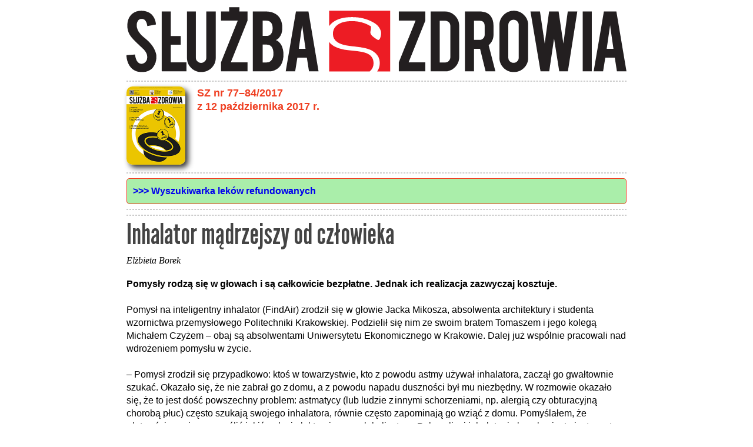

--- FILE ---
content_type: text/html; charset=utf-8
request_url: https://www.sluzbazdrowia.com.pl/artykul_mobilny.php?numer_wydania=4678&art=18
body_size: 10947
content:
<!DOCTYPE html>
<html lang="pl-PL">
<head> 

<title>Inhalator  mądrzejszy  od człowieka - SluzbaZdrowia.com.pl</title>
<meta name="Description" content="Pomysły rodzą się w głowach i są całkowicie bezpłatne. Jednak ich realizacja zazwyczaj kosztuje.">


<meta name="viewport" content="width=device-width, initial-scale=1"/> 
<meta http-equiv="content-type" content="text/html; charset=utf-8">

<link rel="canonical" href="https://www.sluzbazdrowia.com.pl/inhalator-madrzejszy-od-czlowieka-4678-18.htm" />



<link rel="apple-touch-icon" sizes="180x180" href="/apple-touch-icon.png?v=2">
<link rel="icon" type="image/png" sizes="32x32" href="/favicon-32x32.png?v=2">
<link rel="icon" type="image/png" sizes="16x16" href="/favicon-16x16.png?v=2">
<link rel="manifest" href="/site.webmanifest?v=2">
<link rel="mask-icon" href="/safari-pinned-tab.svg?v=2" color="#5bbad5">
<link rel="shortcut icon" href="/favicon.ico?v=2">
<meta name="apple-mobile-web-app-title" content="SZ">
<meta name="application-name" content="SZ">
<meta name="msapplication-TileColor" content="#da532c">
<meta name="theme-color" content="#ffffff">


<meta property="og:url"                content="https://www.sluzbazdrowia.com.pl/inhalator-madrzejszy-od-czlowieka-4678-18.htm" />
<meta property="og:type"               content="article" />
<meta property="og:title"              content="Inhalator  mądrzejszy  od człowieka" />
<meta property="og:description"        content="Pomysły rodzą się w głowach i są całkowicie bezpłatne. Jednak ich realizacja zazwyczaj kosztuje." />
<meta property="og:image"              content="https://www.sluzbazdrowia.com.pl/" />


<link href="https://fonts.googleapis.com/css?family=Roboto:300,300i,400,400i,500,500i,700,700i&display=swap&subset=latin-ext" rel="stylesheet">
<link href="https://fonts.googleapis.com/css?family=Roboto+Condensed:400,700&display=swap&subset=latin-ext" rel="stylesheet">
<link href="https://fonts.googleapis.com/css?family=Archivo+Narrow:400,600,700&display=swap&subset=latin-ext" rel="stylesheet">
<link href="https://fonts.googleapis.com/css?family=Lato:400,400i,700,700i&display=swap&subset=latin-ext" rel="stylesheet"> 
<link href="https://fonts.googleapis.com/css?family=Archivo:400,500,700&display=swap&subset=latin-ext" rel="stylesheet"> 




<link type="text/css" href="style_mobile2.css" rel="stylesheet" media="all" />     
<link rel="stylesheet" href="styles.tymcz.v1.css">     




<script>
function changeURLToCanonical() {
  const canonicalURL = document.querySelector('link[rel="canonical"]').getAttribute('href');
  if (canonicalURL !== window.location.href) {
    window.location.assign(canonicalURL);
  }
}
changeURLToCanonical();
</script>


<script type="application/ld+json">
{
  "@context": "https://schema.org",
  "@type": "Article",
  "image": "https://www.sluzbazdrowia.com.pl/"
}
</script>








<!-- Meta Pixel Code -->
<script>


function getSource() {
    const referrer = document.referrer;
    if (!referrer) {
        return 'direct';
    } else {
        const referrerHost = new URL(referrer).hostname;
        const searchEngines = ['google.', 'bing.', 'yahoo.'];
        const socialMedia = ['facebook.', 'twitter.', 'linkedin.', 'tiktok.', 'instagram.'];
        if (searchEngines.some(se => referrerHost.includes(se))) {
            return 'organic';
        } else if (socialMedia.some(sm => referrerHost.includes(sm))) {
            return 'social';
        } else {
            return 'referral';
        }
    }
}


!function(f,b,e,v,n,t,s)
{if(f.fbq)return;n=f.fbq=function(){n.callMethod?
n.callMethod.apply(n,arguments):n.queue.push(arguments)};
if(!f._fbq)f._fbq=n;n.push=n;n.loaded=!0;n.version='2.0';
n.queue=[];t=b.createElement(e);t.async=!0;
t.src=v;s=b.getElementsByTagName(e)[0];
s.parentNode.insertBefore(t,s)}(window, document,'script', 'https://connect.facebook.net/en_US/fbevents.js');
fbq('init', '152914084482283');
fbq('track', 'PageView', {page_title: document.title, source: getSource(), referrer_domain: document.referrer, event_url: window.location.search, dummy: 'test'  });

</script>
<noscript><img height="1" width="1" style="display:none" src="https://www.facebook.com/tr?id=152914084482283&ev=PageView&noscript=1"/></noscript>
<!-- End Meta Pixel Code -->















</head>



















<body>































<div id="outer_box_mobile">






<!-- Google tag (gtag.js) -->
<script async src="https://www.googletagmanager.com/gtag/js?id=G-CRH2ZXCBTB"></script>
<script>
  window.dataLayer = window.dataLayer || [];
  function gtag(){dataLayer.push(arguments);}
  gtag('js', new Date());

  gtag('config', 'G-CRH2ZXCBTB');
</script>














 <a href="index.php" title="Służba Zdrowia - strona główna"><img src="gfx/sz_logo_long.svg" style="width:100%" alt="Służba Zdrowia - strona główna" /></a>
	


            
<hr />




<A HREF="spis_tresci_mobilna.php?numer_wydania=4678"><img src="pic/o4678.jpg" style="width:100px; border-radius:10px; box-shadow: 5px 5px 10px #333;margin-bottom:5px; margin-right:20px;float:left;"></a>




<span class="opisnumeru">SZ nr&nbsp;77–84/2017<BR>z&nbsp;12 października 2017&nbsp;r.</span><br clear="all"><hr /><div style="background-color: #aea; padding:10px;border-radius:5px;border: 1px solid #ef4023;"><A HREF="leki_mobilna.php"><b>&gt;&gt;&gt; Wyszukiwarka leków refundowanych</b></A></div><hr /><!-- <div style="display:inline-block;background-color:yellow; padding:10px; border-radius:20px; border: 3px solid red; font-size:15px;">
<A HREF="artykul.php?numer_wydania=>4678&art=18"><IMG SRC="gfx/SZ-DESKTOP.png" WIDTH="128" HEIGHT="128" ALT="wersja desktopowa"><BR><b>wersja desktopowa</b></A>
</div>
<BR>
 -->
<hr />


<h1>Inhalator  mądrzejszy  od człowieka</h1>
<h4 class="autor"><i>Elżbieta Borek</i></h4>



<p>
<b>Pomysły rodzą się w&nbsp;głowach i&nbsp;są całkowicie bezpłatne. Jednak ich realizacja zazwyczaj kosztuje. </b><br /><br />Pomysł na inteligentny inhalator (FindAir) zrodził się w&nbsp;głowie Jacka Mikosza, absolwenta architektury i&nbsp;studenta wzornictwa przemysłowego Politechniki Krakowskiej. Podzielił się nim ze swoim bratem Tomaszem i&nbsp;jego kolegą Michałem Czyżem – obaj są absolwentami Uniwersytetu Ekonomicznego w&nbsp;Krakowie. Dalej już wspólnie pracowali nad wdrożeniem pomysłu w&nbsp;życie.<br /><br />– Pomysł zrodził się przypadkowo: ktoś w&nbsp;towarzystwie, kto z&nbsp;powodu astmy używał inhalatora, zaczął go gwałtownie szukać. Okazało się, że nie zabrał go z domu, a&nbsp;z powodu napadu duszności był mu niezbędny. W&nbsp;rozmowie okazało się, że to jest dość powszechny problem: astmatycy (lub ludzie z innymi schorzeniami, np. alergią czy obturacyjną chorobą płuc) często szukają swojego inhalatora, równie często zapominają go wziąć z&nbsp;domu. Pomyślałem, że z łatwością można wymyślić jakiś rodzaj elektronicznego lokalizatora. Pokazali mi inhalator i&nbsp;okazało się, to jest proste, plastikowe urządzenie, niezmienne w swojej formie od lat. Może by zatem coś tu zmienić? – mówi Jacek Mikosz.<br /><br />Już we trzech postanowili się nad tym pochylić. Na początek stworzyli system, który odpowiednio reaguje dźwiękiem, gdy się do niego zbliżać. Trochę jak zabawa w&nbsp;ciepło–zimno. Jesteś bliżej, piszczy głośniej. Łatwo go namierzyć nawet w&nbsp;dużym mieszkaniu. Stworzyli też aplikację na telefon. Jeśli użytkownik w&nbsp;ogóle zapomni zabrać ze sobą inhalator z&nbsp;domu, telefon przypomni mu, że trzeba wracać.<br /><br />Inhalacja to jedna z&nbsp;lepszych metod leczenia różnych infekcji górnych dróg oddechowych. Jest to zabieg leczniczy polegający na podaniu roztworów leków lub ich aerozoli do dróg oddechowych wraz z&nbsp;wdychanym powietrzem. <br /><br />Po inhalator kieszonkowy należy sięgnąć zawsze wtedy, gdy choroba układu oddechowego ma przebieg przewlekły (np. alergie) lub ciężki (ciężka postać astmy oskrzelowej czy zaostrzona mukowiscydoza) i&nbsp;konieczne jest przyjmowanie specjalistycznych leków. Obsługa jest prosta: wystarczy włożyć wlot do ust, przytrzymać zębami i&nbsp;w momencie brania głębokiego oddechu, nacisnąć pojemnik z&nbsp;lekiem w&nbsp;celu uwolnienia go do dróg oddechowych. Dostarczony w&nbsp;ten sposób lek działa rozkurczowo na drzewo oskrzelowe, ułatwiając wykrztuszanie wydzieliny i&nbsp;działając przeciwzapalnie. Zabieg można powtarzać zawsze wtedy, gdy potrzebuje tego chory.<br /><br />– Dowiedzieliśmy się, że jest kilka typów inhalatorów, ale zasada użycia jest zawsze podobna. Poprzez inhalację podaje się leki stałe, które chory bierze regularnie oraz leki doraźne, których zadaniem jest rozszerzyć pęcherzyki płucne w&nbsp;razie ataku choroby. I&nbsp;szczególnie zainteresowała nas ta ostatnia sytuacja. Dlaczego dochodzi do niespodziewanego ataku choroby, co powoduje, że chory musi sięgnąć po inhalator? Czy pogoda, może temperatura, ciśnienie, zapylenie powietrza, nieodpowiednie żywienie, wysiłek fizyczny? Okazało się, że nie wiadomo – mówią młodzi naukowcy. – Owszem, chorzy powinni zapisywać, jak często i&nbsp;w jakich okolicznościach dochodzi do niespodziewanego ataku, ale zwykle tego nie robią regularnie albo nie robią w&nbsp;ogóle. Pomyśleliśmy więc, że warto popracować nad urządzeniem, które zrobi to za nich. Zbada wszelkie okoliczności i&nbsp;zapisze – taki rodzaj elektronicznego kalendarzyka. To może być przydatne dla chorego, który będzie miał większą kontrolę nad sobą i&nbsp;świadomość, co się z&nbsp;nim dzieje. Szybko przekona się, jakie czynniki wywołują u niego atak astmy. Czy to jest pogorszenie pogody, czy zmiana miejsca pobytu lub większe tego dnia skażenie powietrza. To z&nbsp;kolei pozwoli unikać trudnych sytuacji, a&nbsp;tym samym ograniczyć ataki duszności.<br /><br />Młodzi naukowcy stworzyli zatem urządzenie, które wygląda jak korek, który dopasowuje się do inhalatora, z&nbsp;tą różnicą, że ten „korek” napchany jest elektroniką. Taka inteligentna nakładka. Gromadzi dane na temat zażywania leku i&nbsp;stanu zdrowia pacjenta podczas codziennego użytkowania. W&nbsp;momencie wziewu urządzenie rejestruje i&nbsp;zapisuje wszystkie okoliczności zewnętrzne – np. czynniki pogodowe, alergeny w&nbsp;otoczeniu – w&nbsp;jakich konieczne było użycie leku i&nbsp;na podstawie tych danych przewiduje kolejne ataki, dając wskazówki, co jest ich prawdopodobną przyczyną i&nbsp;jak ich unikać. Informacje przesyła do aplikacji, która analizuje je za pomocą specjalnych algorytmów. Dzięki temu można stworzyć spersonalizowany obraz przebiegu choroby, a&nbsp;także uzyskać pomoc – ostrzeżenie przed nadchodzącym atakiem.<br /><br />– Uznaliśmy, że monitorując czynniki zewnętrzne w&nbsp;momencie użycia leków wziewnych będziemy mogli wykazać korelacje między tymi czynnikami a&nbsp;częstotliwością ataków. To pomoże nie tylko choremu, ale i&nbsp;jego lekarzowi, który może pobrać je w&nbsp;formie gotowego raportu. Dzięki temu lekarz nie będzie musiał opierać się tylko na tym, co sobie pacjent przypomni. Znając wszystkie realne okoliczności ataku będzie mógł ustalić z&nbsp;pacjentem optymalny sposób postępowania – mówi Michał Czyż. <br /><br />Urządzenie monitoruje także ilość zużytych dawek, co pomaga ocenić, na ile jeszcze inhalacji wystarczy leku. Obecnie dla pacjentów jest to poważnym problemem.<br /><br />– Chcieliśmy, żeby ktoś obiektywnie powiedział nam, czy nasz wynalazek rzeczywiście może być przydatny, czy tylko tak nam się wydaje – mówią młodzi ludzie. – Na przełomie 2016/2017 zgłosiliśmy się do konkursu Start-upbootcamp Digital Health w&nbsp;Berlinie, który jest inkubatorem innowacji medycznych. Byliśmy jednym z&nbsp;513 zespołów z&nbsp;całego świata, prezentujących swoje wynalazki w&nbsp;dziedzinie szeroko pojętej medycyny. Udało nam się dostać najpierw do dwudziestki wyróżnionych zespołów badawczych, a&nbsp;potem do ścisłej dziesiątki zwycięskich projektów. <br /><br />W ramach programu wynalazcy dostali na początek 15 tys. euro – na pracę nad stworzeniem najkorzystniejszego modelu biznesowego dla swojego rozwiązania, a&nbsp;także bezpłatny dostęp do powierzchni biurowej i&nbsp;infrastruktury w&nbsp;Berlinie. Pomocy merytorycznej start-upowcom udzielają specjaliści z berlińskiego inkubatora innowacyjności.<br /><br />Obecnie FindAir jest po testach na grupie 40 ochotników z całej Polski. Zebrał same pozytywne opinie. W&nbsp;ciągu najbliższych miesięcy powinien trafić do produkcji, a&nbsp;potem na rynek. Jego cena ostateczna nie jest znana, ale naukowcy obiecują, że zrobią wszystko, by był dostępny dla każdego. Cena powinna oscylować między 150 a&nbsp;200 zł. <br /><br />– Oczywiście urządzenie wyposażone w&nbsp;elektronikę musi kosztować więcej, niż prosty plastikowy przedmiot. Ale staramy się, żeby ostatecznie inhalator z&nbsp;inteligentną nakładką był w&nbsp;cenie możliwej do zaakceptowania przez większość użytkowników – mówi Tomasz Mikosz.</p>  


<br><br><br>

<h2 class="pombar"><center>Najpopularniejsze artykuły</center></h2>

<div class="popu">

<div><a href="https://www.sluzbazdrowia.com.pl/ile-trwaja-studia-medyczne-w-polsce-podpowiadamy-9999-21.htm"><div><div style="background-image:url('gfx/500/ksiazki-stetoskop-500x500.jpg');"></div></div><div data-nosnippet><h3>Ile trwają studia medyczne w&nbsp;Polsce? Podpowiadamy!</h3>Studia medyczne są marzeniem wielu młodych ludzi, ale wymagają dużego poświęcenia i&nbsp;wielu lat intensywnej nauki. Od etapu licencjackiego po specjalizację – każda ścieżka w&nbsp;medycynie ma swoje wyzwania i&nbsp;nagrody. W&nbsp;poniższym artykule omówimy dokładnie, jak długo trwają studia medyczne w&nbsp;Polsce, jakie są wymagania, by się na nie dostać oraz jakie możliwości kariery otwierają się po ich ukończeniu.</div></a></div>

<div><a href="https://www.sluzbazdrowia.com.pl/10-000-krokow-dziennie-to-mit-5328-16.htm"><div><div style="background-image:url('gfx/500/kroki-500x500.jpg');"></div></div><div data-nosnippet><h3>10 000 kroków dziennie?  To mit!</h3>Odkąd pamiętam, 10 000 kroków było złotym standardem chodzenia.  To jest to, do czego powinniśmy dążyć każdego dnia, aby osiągnąć  (rzekomo) optymalny poziom zdrowia. Stało się to domyślnym celem większości naszych monitorów kroków i&nbsp;(czasami nieosiągalną) linią mety naszych dni. I&nbsp;chociaż wszyscy wspólnie zdecydowaliśmy,  że 10 000 to idealna dzienna liczba do osiągnięcia, to skąd się ona  w&nbsp;ogóle wzięła? Kto zdecydował, że jest to liczba, do której powinniśmy dążyć? A&nbsp;co ważniejsze, czy jest to mit, czy naprawdę potrzebujemy  10 000 kroków dziennie, aby osiągnąć zdrowie i&nbsp;dobre samopoczucie?</div></a></div>

<div><a href="https://www.sluzbazdrowia.com.pl/testy-wielogenowe-pozwalaja-uniknac-niepotrzebnej-chemioterapii-5350-20.htm"><div><div style="background-image:url('gfx/500/test-genowy-500x500.jpg');"></div></div><div data-nosnippet><h3>Testy wielogenowe  pozwalają uniknąć  niepotrzebnej chemioterapii</h3>– Wiemy, że nawet do 85% pacjentek z&nbsp;wczesnym rakiem piersi  w&nbsp;leczeniu uzupełniającym nie wymaga chemioterapii.  Ale nie da się ich wytypować na podstawie stosowanych  standardowo czynników kliniczno-patomorfologicznych.  Taki test wielogenowy jak Oncotype DX pozwala nam wyłonić tę grupę – mówi onkolog, prof. Renata Duchnowska.</div></a></div>

<div><a href="https://www.sluzbazdrowia.com.pl/w-jakich-specjalizacjach-brakuje-lekarzy-do-jakiego-lekarza-najtrudniej-sie-dostac-9999-30.htm"><div><div style="background-image:url('/gfx/portrait-smiling-young-doctors-standing-together-portrait-medical-staff-inside-modern-hospital-smiling-camera.jpg');"></div></div><div data-nosnippet><h3>W jakich specjalizacjach brakuje lekarzy? Do jakiego lekarza najtrudniej się dostać?</h3>Problem z&nbsp;dostaniem się do lekarza to dla pacjentów codzienność. Największe kolejki notuje się do specjalistów przyjmujących w&nbsp;ramach podstawowej opieki zdrowotnej, ale w&nbsp;wielu województwach również na prywatne wizyty trzeba czekać kilka tygodni. Sprawdź, jakich specjalizacji poszukują pracodawcy!</div></a></div>

<div><a href="https://www.sluzbazdrowia.com.pl/obosieczny-miecz-postepu-5350-14.htm"><div><div style="background-image:url('gfx/500/obosieczny-miecz-postepu-500x500.jpg');"></div></div><div data-nosnippet><h3>Obosieczny  miecz postępu</h3>Za 20 lat nikt nie będzie rozumiał żartów z&nbsp;charakteru pisma lekarza. To niewielka strata, ale pokazuje, jak szybko i&nbsp;nieodwracalnie zmienia się rzeczywistość. Cyfryzacja, zmiany społeczne, dostępność wiedzy, inna kultura pracy to nie tylko korzyści.  Postęp jest ambiwalentny i&nbsp;wymaga, by za nim nadążać.</div></a></div>

<div><a href="https://www.sluzbazdrowia.com.pl/onkologia-organizacja-dostepnosc-terapie-5350-19.htm"><div><div style="background-image:url('gfx/500/karpacz-2024-panel1-500x500.jpg');"></div></div><div data-nosnippet><h3>Onkologia  – organizacja, dostępność, terapie</h3>Jak usprawnić profilaktykę raka  piersi, opiekę nad chorymi i&nbsp;dostęp  do innowacyjnych terapii? – zastanawiali się eksperci 4 września  br. podczas Forum Ekonomicznego  w&nbsp;Karpaczu.</div></a></div>

<div><a href="https://www.sluzbazdrowia.com.pl/super-indukcyjna-stymulacja-sis-nowoczesna-metoda-w-fizjoterapii-neurologicznej-i-ortopedycznej-9999-74.htm"><div><div style="background-image:url('/gfx/626012268de1da9f7875462e1a0293eb.jpg');"></div></div><div data-nosnippet><h3>Super Indukcyjna Stymulacja (SIS) – nowoczesna metoda w&nbsp;fizjoterapii neurologicznej i&nbsp;ortopedycznej</h3>Współczesna fizjoterapia dysponuje coraz szerszym wachlarzem metod terapeutycznych, które pozwalają skuteczniej i&nbsp;szybciej osiągać cele rehabilitacyjne. Jedną z&nbsp;technologii, która w&nbsp;ostatnich latach zyskuje na znaczeniu w&nbsp;leczeniu schorzeń układu mięśniowo-szkieletowego oraz neurologicznych, jest <strong>Super Indukcyjna Stymulacja</strong>, w&nbsp;skrócie <strong>SIS</strong>. Ta nieinwazyjna metoda wykorzystuje wysokoenergetyczne pole elektromagnetyczne do głębokiej stymulacji tkanek, oferując alternatywę dla tradycyjnych form elektroterapii i&nbsp;kinezyterapii.</div></a></div>

<div><a href="https://www.sluzbazdrowia.com.pl/lecytyna-sojowa-wszechstronne-wlasciwosci-i-zastosowanie-w-zdrowiu-9999-35.htm"><div><div style="background-image:url('/gfx/lecithin-1233672_1280.jpg');"></div></div><div data-nosnippet><h3>Lecytyna sojowa – wszechstronne właściwości i&nbsp;zastosowanie w&nbsp;zdrowiu</h3>Lecytyna sojowa to substancja o&nbsp;szerokim spektrum działania, która od lat znajduje zastosowanie zarówno w&nbsp;medycynie, jak i&nbsp;przemyśle spożywczym. Ten niezwykły związek należący do grupy fosfolipidów pełni kluczową rolę w&nbsp;funkcjonowaniu organizmu, będąc podstawowym budulcem błon komórkowych.</div></a></div>

<div><a href="https://www.sluzbazdrowia.com.pl/diagnozowanie-insulinoopornosci-to-pomylenie-skutku-z-przyczyna-5350-4.htm"><div><div style="background-image:url('gfx/500/hwctj-500x500.jpg');"></div></div><div data-nosnippet><h3>Diagnozowanie insulinooporności to pomylenie skutku z&nbsp;przyczyną</h3>Insulinooporność początkowo wykrywano u&nbsp;osób chorych na cukrzycę i&nbsp;wcześniej  opisywano ją jako wymagającą stosowania ponad 200 jednostek insuliny dziennie.  Jednak ze względu na rosnącą świadomość konieczności leczenia problemów  związanych z&nbsp;otyłością i&nbsp;nadwagą, w&nbsp;ostatnich latach wzrosło zainteresowanie tą...  no właśnie – chorobą?</div></a></div>

<div><a href="https://www.sluzbazdrowia.com.pl/na-czym-polega-swiadoma-pielegnacja-twarzy-9999-82.htm"><div><div style="background-image:url('/gfx/923e42a64de7b21647eba3bc87cb2f27.jpg');"></div></div><div data-nosnippet><h3>Na czym polega świadoma pielęgnacja twarzy?</h3>Świadoma pielęgnacja twarzy to trend, który wykracza poza zwykłe stosowanie kosmetyków. To przede wszystkim umiejętność słuchania swojej skóry, rozumienia jej aktualnych potrzeb i&nbsp;podejmowania decyzji pielęgnacyjnych opartych na wiedzy o&nbsp;składnikach aktywnych. Na czym polega świadoma pielęgnacja twarzy? Na zastąpieniu przypadkowych zakupów celowanym działaniem, minimalizacji ryzyka podrażnień i&nbsp;maksymalizacji efektywności.</div></a></div>

<div><a href="https://www.sluzbazdrowia.com.pl/czy-nfz-moze-zbankrutowac-5350-3.htm"><div><div style="background-image:url('gfx/500/pln-500-500.jpg');"></div></div><div data-nosnippet><h3>Czy NFZ może  zbankrutować?</h3>Formalnie absolutnie nie, publiczny  płatnik zbankrutować nie może.  Fundusz bez wątpienia znalazł się  w&nbsp;poważnych kłopotach. Jest jednak  jedna dobra wiadomość: nareszcie  mówi się o&nbsp;tym otwarcie.</div></a></div>

<div><a href="https://www.sluzbazdrowia.com.pl/preludium-i-pandemiczna-fuga-5350-16.htm"><div><div style="background-image:url('gfx/500/pyrc-500x500.jpg');"></div></div><div data-nosnippet><h3>Preludium i&nbsp;pandemiczna fuga</h3>Rozmowa z&nbsp;prof. dr. hab. n. biol. Krzysztofem Pyrciem, wirusologiem, kierownikiem Pracowni Wirusologii  w&nbsp;Małopolskim Centrum Biotechnologii Uniwersytetu  Jagiellońskiego (MCB), liderem grupy badawczej  Virogenetics, działającej w&nbsp;ramach MCB, należącej  do europejskiego konsorcjum DURABLE, które  od 2023 r. zrzesza światowej klasy instytuty badań podstawowych i&nbsp;translacyjnych, koordynowane przez Instytut Pasteura w&nbsp;Paryżu. </div></a></div>

<div><a href="https://www.sluzbazdrowia.com.pl/wrzody-zoladka-objawy-i-przyczyny-jakie-badania-wykonac-9999-42.htm"><div><div style="background-image:url('/gfx/man-staying-bed-having-cramps.jpg');"></div></div><div data-nosnippet><h3>Wrzody żołądka – objawy i&nbsp;przyczyny. Jakie badania wykonać?</h3>Choroba wrzodowa żołądka i&nbsp;dwunastnicy (potocznie określana również mianem wrzodów żołądka) jest kojarzona przede wszystkim ze stresem – przy czym tak naprawdę ma on niewielkie znaczenie w&nbsp;procesie powstawania tego schorzenia. Jak rozpoznać wrzody żołądka? Gdzie boli brzuch w&nbsp;przebiegu choroby wrzodowej i&nbsp;z jakimi objawami należy zgłosić się do lekarza?</div></a></div>

<div><a href="https://www.sluzbazdrowia.com.pl/wygrac-z-sepsa-5328-13.htm"><div><div style="background-image:url('gfx/500/szalka-2-500x500.jpg');"></div></div><div data-nosnippet><h3>Wygrać z&nbsp;sepsą</h3>W Polsce wciąż nie ma powszechnej świadomości, co to jest sepsa. Brakuje jednolitych standardów jej diagnostyki i&nbsp;leczenia. Wiele do życzenia pozostawia dostęp do badań mikrobiologicznych, umożliwiających szybkie rozpoznnanie sespy i&nbsp;wdrożenie celowanej terapii. – Polska potrzebuje pilnie krajowego programu walki z&nbsp;sepsą. Jednym z&nbsp;jej kluczowych elementów powinien  być elektroniczny rejestr, bo bez tego nie wiemy nawet, ile tak  naprawdę osób w&nbsp;naszym kraju choruje i&nbsp;umiera na sepsę  – alarmują specjaliści.</div></a></div>

<div><a href="https://www.sluzbazdrowia.com.pl/choroby-rzadkie-rodzina-cichy-bohater-5350-10.htm"><div><div style="background-image:url('gfx/500/kzdim2024-panel2-500x500.jpg');"></div></div><div data-nosnippet><h3>Choroby rzadkie:  Rodzina – cichy bohater</h3>Jeśli jest terapia, pacjent powinien ją otrzymać. I&nbsp;to możliwie jak najszybciej,  bo czas działa na jego niekorzyść, zwłaszcza gdy mówimy o&nbsp;dzieciach – przeko- nywała podczas II Kongresu Zdrowia Dzieci i&nbsp;Młodzieży prof. Alicja Chybicka,  przewodnicząca Parlamentarnego Zespołu ds. Chorób Rzadkich.</div></a></div>

<div><a href="https://www.sluzbazdrowia.com.pl/52-patogeny-pod-lupa-ecdc-5350-17.htm"><div><div style="background-image:url('gfx/500/kramarz-500x500.jpg');"></div></div><div data-nosnippet><h3>52 patogeny pod lupą ECDC</h3>Jest mało prawdopodobne, aby COVID-19 był jedynym globalnym lub paneuropejskim  kryzysem zdrowotnym naszego stulecia. Przewidywanie przyszłych ognisk chorób  zakaźnych oraz zwiększanie zdolności w&nbsp;zakresie gotowości i&nbsp;reagowania jest konieczne. Co więcej, trendy długoterminowe, takie jak oporność na środki przeciwdrobnoustrojowe czy zmiany klimatyczne – powiązane ze wzrostem zagrożenia chorobami zakaźnymi na całym świecie i&nbsp;w Europie – stale rosną. A&nbsp;struktury demograficzne społeczeństw Europy, w&nbsp;szczególności starzenie się, prowadzą do większej podatności na zagrożenia zdrowotne. Wymaga to systemowego podejścia opartego na prognozowaniu, uznającego interakcję między zdrowiem ludzi i&nbsp;zwierząt a&nbsp;środowiskiem, opracowania strukturalnych, przyszłościowych rozwiązań.</div></a></div>
</div>

<br clear="all">

 <hr />


</div>




    <br style="clear: both;" />






<script type="text/javascript">
function pando_setCookie(N,V,D)  
	{
	 document.cookie=N+'='+V+(D?'; expires='+new Date(+new Date()+D*864e5).toGMTString():'')+'; path=/';
	}

var PanoPixelRatio = window.devicePixelRatio ? window.devicePixelRatio : 1;
pando_setCookie("PixelRatio", PanoPixelRatio, 365);					
pando_setCookie("resoX", screen.width, 365);
pando_setCookie("resoY", screen.height, 365);
pando_setCookie("JS", "OK", 365);											
document.cookie='artykulmobilnyphplicz'+'='+'ok';												
document.cookie='AlTichtowKLUM'+'='+'ok; ; path=/';				

</script>


<br>bot<br>
<div id="pandoniewidoczny"></div>



<script type="text/javascript">


function AjaxStats()
{

				if (window.XMLHttpRequest)  { xmlhttpando=new XMLHttpRequest(); }else { xmlhttpando=new ActiveXObject("Microsoft.XMLHTTP"); }

				xmlhttpando.onreadystatechange=function()
																						  {
																						  if (xmlhttpando.readyState==4 && xmlhttpando.status==200)
																							{
																							document.getElementById("pandoniewidoczny").innerHTML=xmlhttpando.responseText;  // NULL would do too
																							}
																						  }

				var tytstr = encodeURIComponent(document.title);
				var pxr = window.devicePixelRatio ? window.devicePixelRatio : 1;

				pxr=pxr.toFixed(1);   // rounding

				var dx = screen.width		? screen.width : 0;				
				var dy = screen.height	? screen.height :0 ;		

				var clx = document.documentElement.clientWidth ? document.documentElement.clientWidth : 0;						
				var cly = document.documentElement.clientHeight ? document.documentElement.clientHeight : 0;					

				var wix = window.innerWidth		? window.innerWidth : 0;						
				var wiy = window.innerHeight		? window.innerHeight : 0;					

				xmlhttpando.open("GET","pandomeniczne/ajaxstats.php?tytstr=" + tytstr + "&pxr=" + pxr + "&dx=" + dx + "&dy=" + dy + "&clx=" + clx + "&cly=" + cly + "&wix=" + wix + "&wiy=" + wiy , true);  
				xmlhttpando.send();
}


AjaxStats(); 


</script>






</body>
</html>

--- FILE ---
content_type: text/html; charset=utf-8
request_url: https://www.sluzbazdrowia.com.pl/inhalator-madrzejszy-od-czlowieka-4678-18.htm
body_size: 10947
content:
<!DOCTYPE html>
<html lang="pl-PL">
<head> 

<title>Inhalator  mądrzejszy  od człowieka - SluzbaZdrowia.com.pl</title>
<meta name="Description" content="Pomysły rodzą się w głowach i są całkowicie bezpłatne. Jednak ich realizacja zazwyczaj kosztuje.">


<meta name="viewport" content="width=device-width, initial-scale=1"/> 
<meta http-equiv="content-type" content="text/html; charset=utf-8">

<link rel="canonical" href="https://www.sluzbazdrowia.com.pl/inhalator-madrzejszy-od-czlowieka-4678-18.htm" />



<link rel="apple-touch-icon" sizes="180x180" href="/apple-touch-icon.png?v=2">
<link rel="icon" type="image/png" sizes="32x32" href="/favicon-32x32.png?v=2">
<link rel="icon" type="image/png" sizes="16x16" href="/favicon-16x16.png?v=2">
<link rel="manifest" href="/site.webmanifest?v=2">
<link rel="mask-icon" href="/safari-pinned-tab.svg?v=2" color="#5bbad5">
<link rel="shortcut icon" href="/favicon.ico?v=2">
<meta name="apple-mobile-web-app-title" content="SZ">
<meta name="application-name" content="SZ">
<meta name="msapplication-TileColor" content="#da532c">
<meta name="theme-color" content="#ffffff">


<meta property="og:url"                content="https://www.sluzbazdrowia.com.pl/inhalator-madrzejszy-od-czlowieka-4678-18.htm" />
<meta property="og:type"               content="article" />
<meta property="og:title"              content="Inhalator  mądrzejszy  od człowieka" />
<meta property="og:description"        content="Pomysły rodzą się w głowach i są całkowicie bezpłatne. Jednak ich realizacja zazwyczaj kosztuje." />
<meta property="og:image"              content="https://www.sluzbazdrowia.com.pl/" />


<link href="https://fonts.googleapis.com/css?family=Roboto:300,300i,400,400i,500,500i,700,700i&display=swap&subset=latin-ext" rel="stylesheet">
<link href="https://fonts.googleapis.com/css?family=Roboto+Condensed:400,700&display=swap&subset=latin-ext" rel="stylesheet">
<link href="https://fonts.googleapis.com/css?family=Archivo+Narrow:400,600,700&display=swap&subset=latin-ext" rel="stylesheet">
<link href="https://fonts.googleapis.com/css?family=Lato:400,400i,700,700i&display=swap&subset=latin-ext" rel="stylesheet"> 
<link href="https://fonts.googleapis.com/css?family=Archivo:400,500,700&display=swap&subset=latin-ext" rel="stylesheet"> 




<link type="text/css" href="style_mobile2.css" rel="stylesheet" media="all" />     
<link rel="stylesheet" href="styles.tymcz.v1.css">     




<script>
function changeURLToCanonical() {
  const canonicalURL = document.querySelector('link[rel="canonical"]').getAttribute('href');
  if (canonicalURL !== window.location.href) {
    window.location.assign(canonicalURL);
  }
}
changeURLToCanonical();
</script>


<script type="application/ld+json">
{
  "@context": "https://schema.org",
  "@type": "Article",
  "image": "https://www.sluzbazdrowia.com.pl/"
}
</script>








<!-- Meta Pixel Code -->
<script>


function getSource() {
    const referrer = document.referrer;
    if (!referrer) {
        return 'direct';
    } else {
        const referrerHost = new URL(referrer).hostname;
        const searchEngines = ['google.', 'bing.', 'yahoo.'];
        const socialMedia = ['facebook.', 'twitter.', 'linkedin.', 'tiktok.', 'instagram.'];
        if (searchEngines.some(se => referrerHost.includes(se))) {
            return 'organic';
        } else if (socialMedia.some(sm => referrerHost.includes(sm))) {
            return 'social';
        } else {
            return 'referral';
        }
    }
}


!function(f,b,e,v,n,t,s)
{if(f.fbq)return;n=f.fbq=function(){n.callMethod?
n.callMethod.apply(n,arguments):n.queue.push(arguments)};
if(!f._fbq)f._fbq=n;n.push=n;n.loaded=!0;n.version='2.0';
n.queue=[];t=b.createElement(e);t.async=!0;
t.src=v;s=b.getElementsByTagName(e)[0];
s.parentNode.insertBefore(t,s)}(window, document,'script', 'https://connect.facebook.net/en_US/fbevents.js');
fbq('init', '152914084482283');
fbq('track', 'PageView', {page_title: document.title, source: getSource(), referrer_domain: document.referrer, event_url: window.location.search, dummy: 'test'  });

</script>
<noscript><img height="1" width="1" style="display:none" src="https://www.facebook.com/tr?id=152914084482283&ev=PageView&noscript=1"/></noscript>
<!-- End Meta Pixel Code -->















</head>



















<body>































<div id="outer_box_mobile">






<!-- Google tag (gtag.js) -->
<script async src="https://www.googletagmanager.com/gtag/js?id=G-CRH2ZXCBTB"></script>
<script>
  window.dataLayer = window.dataLayer || [];
  function gtag(){dataLayer.push(arguments);}
  gtag('js', new Date());

  gtag('config', 'G-CRH2ZXCBTB');
</script>














 <a href="index.php" title="Służba Zdrowia - strona główna"><img src="gfx/sz_logo_long.svg" style="width:100%" alt="Służba Zdrowia - strona główna" /></a>
	


            
<hr />




<A HREF="spis_tresci_mobilna.php?numer_wydania=4678"><img src="pic/o4678.jpg" style="width:100px; border-radius:10px; box-shadow: 5px 5px 10px #333;margin-bottom:5px; margin-right:20px;float:left;"></a>




<span class="opisnumeru">SZ nr&nbsp;77–84/2017<BR>z&nbsp;12 października 2017&nbsp;r.</span><br clear="all"><hr /><div style="background-color: #aea; padding:10px;border-radius:5px;border: 1px solid #ef4023;"><A HREF="leki_mobilna.php"><b>&gt;&gt;&gt; Wyszukiwarka leków refundowanych</b></A></div><hr /><!-- <div style="display:inline-block;background-color:yellow; padding:10px; border-radius:20px; border: 3px solid red; font-size:15px;">
<A HREF="artykul.php?numer_wydania=>4678&art=18"><IMG SRC="gfx/SZ-DESKTOP.png" WIDTH="128" HEIGHT="128" ALT="wersja desktopowa"><BR><b>wersja desktopowa</b></A>
</div>
<BR>
 -->
<hr />


<h1>Inhalator  mądrzejszy  od człowieka</h1>
<h4 class="autor"><i>Elżbieta Borek</i></h4>



<p>
<b>Pomysły rodzą się w&nbsp;głowach i&nbsp;są całkowicie bezpłatne. Jednak ich realizacja zazwyczaj kosztuje. </b><br /><br />Pomysł na inteligentny inhalator (FindAir) zrodził się w&nbsp;głowie Jacka Mikosza, absolwenta architektury i&nbsp;studenta wzornictwa przemysłowego Politechniki Krakowskiej. Podzielił się nim ze swoim bratem Tomaszem i&nbsp;jego kolegą Michałem Czyżem – obaj są absolwentami Uniwersytetu Ekonomicznego w&nbsp;Krakowie. Dalej już wspólnie pracowali nad wdrożeniem pomysłu w&nbsp;życie.<br /><br />– Pomysł zrodził się przypadkowo: ktoś w&nbsp;towarzystwie, kto z&nbsp;powodu astmy używał inhalatora, zaczął go gwałtownie szukać. Okazało się, że nie zabrał go z domu, a&nbsp;z powodu napadu duszności był mu niezbędny. W&nbsp;rozmowie okazało się, że to jest dość powszechny problem: astmatycy (lub ludzie z innymi schorzeniami, np. alergią czy obturacyjną chorobą płuc) często szukają swojego inhalatora, równie często zapominają go wziąć z&nbsp;domu. Pomyślałem, że z łatwością można wymyślić jakiś rodzaj elektronicznego lokalizatora. Pokazali mi inhalator i&nbsp;okazało się, to jest proste, plastikowe urządzenie, niezmienne w swojej formie od lat. Może by zatem coś tu zmienić? – mówi Jacek Mikosz.<br /><br />Już we trzech postanowili się nad tym pochylić. Na początek stworzyli system, który odpowiednio reaguje dźwiękiem, gdy się do niego zbliżać. Trochę jak zabawa w&nbsp;ciepło–zimno. Jesteś bliżej, piszczy głośniej. Łatwo go namierzyć nawet w&nbsp;dużym mieszkaniu. Stworzyli też aplikację na telefon. Jeśli użytkownik w&nbsp;ogóle zapomni zabrać ze sobą inhalator z&nbsp;domu, telefon przypomni mu, że trzeba wracać.<br /><br />Inhalacja to jedna z&nbsp;lepszych metod leczenia różnych infekcji górnych dróg oddechowych. Jest to zabieg leczniczy polegający na podaniu roztworów leków lub ich aerozoli do dróg oddechowych wraz z&nbsp;wdychanym powietrzem. <br /><br />Po inhalator kieszonkowy należy sięgnąć zawsze wtedy, gdy choroba układu oddechowego ma przebieg przewlekły (np. alergie) lub ciężki (ciężka postać astmy oskrzelowej czy zaostrzona mukowiscydoza) i&nbsp;konieczne jest przyjmowanie specjalistycznych leków. Obsługa jest prosta: wystarczy włożyć wlot do ust, przytrzymać zębami i&nbsp;w momencie brania głębokiego oddechu, nacisnąć pojemnik z&nbsp;lekiem w&nbsp;celu uwolnienia go do dróg oddechowych. Dostarczony w&nbsp;ten sposób lek działa rozkurczowo na drzewo oskrzelowe, ułatwiając wykrztuszanie wydzieliny i&nbsp;działając przeciwzapalnie. Zabieg można powtarzać zawsze wtedy, gdy potrzebuje tego chory.<br /><br />– Dowiedzieliśmy się, że jest kilka typów inhalatorów, ale zasada użycia jest zawsze podobna. Poprzez inhalację podaje się leki stałe, które chory bierze regularnie oraz leki doraźne, których zadaniem jest rozszerzyć pęcherzyki płucne w&nbsp;razie ataku choroby. I&nbsp;szczególnie zainteresowała nas ta ostatnia sytuacja. Dlaczego dochodzi do niespodziewanego ataku choroby, co powoduje, że chory musi sięgnąć po inhalator? Czy pogoda, może temperatura, ciśnienie, zapylenie powietrza, nieodpowiednie żywienie, wysiłek fizyczny? Okazało się, że nie wiadomo – mówią młodzi naukowcy. – Owszem, chorzy powinni zapisywać, jak często i&nbsp;w jakich okolicznościach dochodzi do niespodziewanego ataku, ale zwykle tego nie robią regularnie albo nie robią w&nbsp;ogóle. Pomyśleliśmy więc, że warto popracować nad urządzeniem, które zrobi to za nich. Zbada wszelkie okoliczności i&nbsp;zapisze – taki rodzaj elektronicznego kalendarzyka. To może być przydatne dla chorego, który będzie miał większą kontrolę nad sobą i&nbsp;świadomość, co się z&nbsp;nim dzieje. Szybko przekona się, jakie czynniki wywołują u niego atak astmy. Czy to jest pogorszenie pogody, czy zmiana miejsca pobytu lub większe tego dnia skażenie powietrza. To z&nbsp;kolei pozwoli unikać trudnych sytuacji, a&nbsp;tym samym ograniczyć ataki duszności.<br /><br />Młodzi naukowcy stworzyli zatem urządzenie, które wygląda jak korek, który dopasowuje się do inhalatora, z&nbsp;tą różnicą, że ten „korek” napchany jest elektroniką. Taka inteligentna nakładka. Gromadzi dane na temat zażywania leku i&nbsp;stanu zdrowia pacjenta podczas codziennego użytkowania. W&nbsp;momencie wziewu urządzenie rejestruje i&nbsp;zapisuje wszystkie okoliczności zewnętrzne – np. czynniki pogodowe, alergeny w&nbsp;otoczeniu – w&nbsp;jakich konieczne było użycie leku i&nbsp;na podstawie tych danych przewiduje kolejne ataki, dając wskazówki, co jest ich prawdopodobną przyczyną i&nbsp;jak ich unikać. Informacje przesyła do aplikacji, która analizuje je za pomocą specjalnych algorytmów. Dzięki temu można stworzyć spersonalizowany obraz przebiegu choroby, a&nbsp;także uzyskać pomoc – ostrzeżenie przed nadchodzącym atakiem.<br /><br />– Uznaliśmy, że monitorując czynniki zewnętrzne w&nbsp;momencie użycia leków wziewnych będziemy mogli wykazać korelacje między tymi czynnikami a&nbsp;częstotliwością ataków. To pomoże nie tylko choremu, ale i&nbsp;jego lekarzowi, który może pobrać je w&nbsp;formie gotowego raportu. Dzięki temu lekarz nie będzie musiał opierać się tylko na tym, co sobie pacjent przypomni. Znając wszystkie realne okoliczności ataku będzie mógł ustalić z&nbsp;pacjentem optymalny sposób postępowania – mówi Michał Czyż. <br /><br />Urządzenie monitoruje także ilość zużytych dawek, co pomaga ocenić, na ile jeszcze inhalacji wystarczy leku. Obecnie dla pacjentów jest to poważnym problemem.<br /><br />– Chcieliśmy, żeby ktoś obiektywnie powiedział nam, czy nasz wynalazek rzeczywiście może być przydatny, czy tylko tak nam się wydaje – mówią młodzi ludzie. – Na przełomie 2016/2017 zgłosiliśmy się do konkursu Start-upbootcamp Digital Health w&nbsp;Berlinie, który jest inkubatorem innowacji medycznych. Byliśmy jednym z&nbsp;513 zespołów z&nbsp;całego świata, prezentujących swoje wynalazki w&nbsp;dziedzinie szeroko pojętej medycyny. Udało nam się dostać najpierw do dwudziestki wyróżnionych zespołów badawczych, a&nbsp;potem do ścisłej dziesiątki zwycięskich projektów. <br /><br />W ramach programu wynalazcy dostali na początek 15 tys. euro – na pracę nad stworzeniem najkorzystniejszego modelu biznesowego dla swojego rozwiązania, a&nbsp;także bezpłatny dostęp do powierzchni biurowej i&nbsp;infrastruktury w&nbsp;Berlinie. Pomocy merytorycznej start-upowcom udzielają specjaliści z berlińskiego inkubatora innowacyjności.<br /><br />Obecnie FindAir jest po testach na grupie 40 ochotników z całej Polski. Zebrał same pozytywne opinie. W&nbsp;ciągu najbliższych miesięcy powinien trafić do produkcji, a&nbsp;potem na rynek. Jego cena ostateczna nie jest znana, ale naukowcy obiecują, że zrobią wszystko, by był dostępny dla każdego. Cena powinna oscylować między 150 a&nbsp;200 zł. <br /><br />– Oczywiście urządzenie wyposażone w&nbsp;elektronikę musi kosztować więcej, niż prosty plastikowy przedmiot. Ale staramy się, żeby ostatecznie inhalator z&nbsp;inteligentną nakładką był w&nbsp;cenie możliwej do zaakceptowania przez większość użytkowników – mówi Tomasz Mikosz.</p>  


<br><br><br>

<h2 class="pombar"><center>Najpopularniejsze artykuły</center></h2>

<div class="popu">

<div><a href="https://www.sluzbazdrowia.com.pl/ile-trwaja-studia-medyczne-w-polsce-podpowiadamy-9999-21.htm"><div><div style="background-image:url('gfx/500/ksiazki-stetoskop-500x500.jpg');"></div></div><div data-nosnippet><h3>Ile trwają studia medyczne w&nbsp;Polsce? Podpowiadamy!</h3>Studia medyczne są marzeniem wielu młodych ludzi, ale wymagają dużego poświęcenia i&nbsp;wielu lat intensywnej nauki. Od etapu licencjackiego po specjalizację – każda ścieżka w&nbsp;medycynie ma swoje wyzwania i&nbsp;nagrody. W&nbsp;poniższym artykule omówimy dokładnie, jak długo trwają studia medyczne w&nbsp;Polsce, jakie są wymagania, by się na nie dostać oraz jakie możliwości kariery otwierają się po ich ukończeniu.</div></a></div>

<div><a href="https://www.sluzbazdrowia.com.pl/10-000-krokow-dziennie-to-mit-5328-16.htm"><div><div style="background-image:url('gfx/500/kroki-500x500.jpg');"></div></div><div data-nosnippet><h3>10 000 kroków dziennie?  To mit!</h3>Odkąd pamiętam, 10 000 kroków było złotym standardem chodzenia.  To jest to, do czego powinniśmy dążyć każdego dnia, aby osiągnąć  (rzekomo) optymalny poziom zdrowia. Stało się to domyślnym celem większości naszych monitorów kroków i&nbsp;(czasami nieosiągalną) linią mety naszych dni. I&nbsp;chociaż wszyscy wspólnie zdecydowaliśmy,  że 10 000 to idealna dzienna liczba do osiągnięcia, to skąd się ona  w&nbsp;ogóle wzięła? Kto zdecydował, że jest to liczba, do której powinniśmy dążyć? A&nbsp;co ważniejsze, czy jest to mit, czy naprawdę potrzebujemy  10 000 kroków dziennie, aby osiągnąć zdrowie i&nbsp;dobre samopoczucie?</div></a></div>

<div><a href="https://www.sluzbazdrowia.com.pl/testy-wielogenowe-pozwalaja-uniknac-niepotrzebnej-chemioterapii-5350-20.htm"><div><div style="background-image:url('gfx/500/test-genowy-500x500.jpg');"></div></div><div data-nosnippet><h3>Testy wielogenowe  pozwalają uniknąć  niepotrzebnej chemioterapii</h3>– Wiemy, że nawet do 85% pacjentek z&nbsp;wczesnym rakiem piersi  w&nbsp;leczeniu uzupełniającym nie wymaga chemioterapii.  Ale nie da się ich wytypować na podstawie stosowanych  standardowo czynników kliniczno-patomorfologicznych.  Taki test wielogenowy jak Oncotype DX pozwala nam wyłonić tę grupę – mówi onkolog, prof. Renata Duchnowska.</div></a></div>

<div><a href="https://www.sluzbazdrowia.com.pl/w-jakich-specjalizacjach-brakuje-lekarzy-do-jakiego-lekarza-najtrudniej-sie-dostac-9999-30.htm"><div><div style="background-image:url('/gfx/portrait-smiling-young-doctors-standing-together-portrait-medical-staff-inside-modern-hospital-smiling-camera.jpg');"></div></div><div data-nosnippet><h3>W jakich specjalizacjach brakuje lekarzy? Do jakiego lekarza najtrudniej się dostać?</h3>Problem z&nbsp;dostaniem się do lekarza to dla pacjentów codzienność. Największe kolejki notuje się do specjalistów przyjmujących w&nbsp;ramach podstawowej opieki zdrowotnej, ale w&nbsp;wielu województwach również na prywatne wizyty trzeba czekać kilka tygodni. Sprawdź, jakich specjalizacji poszukują pracodawcy!</div></a></div>

<div><a href="https://www.sluzbazdrowia.com.pl/obosieczny-miecz-postepu-5350-14.htm"><div><div style="background-image:url('gfx/500/obosieczny-miecz-postepu-500x500.jpg');"></div></div><div data-nosnippet><h3>Obosieczny  miecz postępu</h3>Za 20 lat nikt nie będzie rozumiał żartów z&nbsp;charakteru pisma lekarza. To niewielka strata, ale pokazuje, jak szybko i&nbsp;nieodwracalnie zmienia się rzeczywistość. Cyfryzacja, zmiany społeczne, dostępność wiedzy, inna kultura pracy to nie tylko korzyści.  Postęp jest ambiwalentny i&nbsp;wymaga, by za nim nadążać.</div></a></div>

<div><a href="https://www.sluzbazdrowia.com.pl/onkologia-organizacja-dostepnosc-terapie-5350-19.htm"><div><div style="background-image:url('gfx/500/karpacz-2024-panel1-500x500.jpg');"></div></div><div data-nosnippet><h3>Onkologia  – organizacja, dostępność, terapie</h3>Jak usprawnić profilaktykę raka  piersi, opiekę nad chorymi i&nbsp;dostęp  do innowacyjnych terapii? – zastanawiali się eksperci 4 września  br. podczas Forum Ekonomicznego  w&nbsp;Karpaczu.</div></a></div>

<div><a href="https://www.sluzbazdrowia.com.pl/super-indukcyjna-stymulacja-sis-nowoczesna-metoda-w-fizjoterapii-neurologicznej-i-ortopedycznej-9999-74.htm"><div><div style="background-image:url('/gfx/626012268de1da9f7875462e1a0293eb.jpg');"></div></div><div data-nosnippet><h3>Super Indukcyjna Stymulacja (SIS) – nowoczesna metoda w&nbsp;fizjoterapii neurologicznej i&nbsp;ortopedycznej</h3>Współczesna fizjoterapia dysponuje coraz szerszym wachlarzem metod terapeutycznych, które pozwalają skuteczniej i&nbsp;szybciej osiągać cele rehabilitacyjne. Jedną z&nbsp;technologii, która w&nbsp;ostatnich latach zyskuje na znaczeniu w&nbsp;leczeniu schorzeń układu mięśniowo-szkieletowego oraz neurologicznych, jest <strong>Super Indukcyjna Stymulacja</strong>, w&nbsp;skrócie <strong>SIS</strong>. Ta nieinwazyjna metoda wykorzystuje wysokoenergetyczne pole elektromagnetyczne do głębokiej stymulacji tkanek, oferując alternatywę dla tradycyjnych form elektroterapii i&nbsp;kinezyterapii.</div></a></div>

<div><a href="https://www.sluzbazdrowia.com.pl/lecytyna-sojowa-wszechstronne-wlasciwosci-i-zastosowanie-w-zdrowiu-9999-35.htm"><div><div style="background-image:url('/gfx/lecithin-1233672_1280.jpg');"></div></div><div data-nosnippet><h3>Lecytyna sojowa – wszechstronne właściwości i&nbsp;zastosowanie w&nbsp;zdrowiu</h3>Lecytyna sojowa to substancja o&nbsp;szerokim spektrum działania, która od lat znajduje zastosowanie zarówno w&nbsp;medycynie, jak i&nbsp;przemyśle spożywczym. Ten niezwykły związek należący do grupy fosfolipidów pełni kluczową rolę w&nbsp;funkcjonowaniu organizmu, będąc podstawowym budulcem błon komórkowych.</div></a></div>

<div><a href="https://www.sluzbazdrowia.com.pl/diagnozowanie-insulinoopornosci-to-pomylenie-skutku-z-przyczyna-5350-4.htm"><div><div style="background-image:url('gfx/500/hwctj-500x500.jpg');"></div></div><div data-nosnippet><h3>Diagnozowanie insulinooporności to pomylenie skutku z&nbsp;przyczyną</h3>Insulinooporność początkowo wykrywano u&nbsp;osób chorych na cukrzycę i&nbsp;wcześniej  opisywano ją jako wymagającą stosowania ponad 200 jednostek insuliny dziennie.  Jednak ze względu na rosnącą świadomość konieczności leczenia problemów  związanych z&nbsp;otyłością i&nbsp;nadwagą, w&nbsp;ostatnich latach wzrosło zainteresowanie tą...  no właśnie – chorobą?</div></a></div>

<div><a href="https://www.sluzbazdrowia.com.pl/na-czym-polega-swiadoma-pielegnacja-twarzy-9999-82.htm"><div><div style="background-image:url('/gfx/923e42a64de7b21647eba3bc87cb2f27.jpg');"></div></div><div data-nosnippet><h3>Na czym polega świadoma pielęgnacja twarzy?</h3>Świadoma pielęgnacja twarzy to trend, który wykracza poza zwykłe stosowanie kosmetyków. To przede wszystkim umiejętność słuchania swojej skóry, rozumienia jej aktualnych potrzeb i&nbsp;podejmowania decyzji pielęgnacyjnych opartych na wiedzy o&nbsp;składnikach aktywnych. Na czym polega świadoma pielęgnacja twarzy? Na zastąpieniu przypadkowych zakupów celowanym działaniem, minimalizacji ryzyka podrażnień i&nbsp;maksymalizacji efektywności.</div></a></div>

<div><a href="https://www.sluzbazdrowia.com.pl/czy-nfz-moze-zbankrutowac-5350-3.htm"><div><div style="background-image:url('gfx/500/pln-500-500.jpg');"></div></div><div data-nosnippet><h3>Czy NFZ może  zbankrutować?</h3>Formalnie absolutnie nie, publiczny  płatnik zbankrutować nie może.  Fundusz bez wątpienia znalazł się  w&nbsp;poważnych kłopotach. Jest jednak  jedna dobra wiadomość: nareszcie  mówi się o&nbsp;tym otwarcie.</div></a></div>

<div><a href="https://www.sluzbazdrowia.com.pl/preludium-i-pandemiczna-fuga-5350-16.htm"><div><div style="background-image:url('gfx/500/pyrc-500x500.jpg');"></div></div><div data-nosnippet><h3>Preludium i&nbsp;pandemiczna fuga</h3>Rozmowa z&nbsp;prof. dr. hab. n. biol. Krzysztofem Pyrciem, wirusologiem, kierownikiem Pracowni Wirusologii  w&nbsp;Małopolskim Centrum Biotechnologii Uniwersytetu  Jagiellońskiego (MCB), liderem grupy badawczej  Virogenetics, działającej w&nbsp;ramach MCB, należącej  do europejskiego konsorcjum DURABLE, które  od 2023 r. zrzesza światowej klasy instytuty badań podstawowych i&nbsp;translacyjnych, koordynowane przez Instytut Pasteura w&nbsp;Paryżu. </div></a></div>

<div><a href="https://www.sluzbazdrowia.com.pl/wrzody-zoladka-objawy-i-przyczyny-jakie-badania-wykonac-9999-42.htm"><div><div style="background-image:url('/gfx/man-staying-bed-having-cramps.jpg');"></div></div><div data-nosnippet><h3>Wrzody żołądka – objawy i&nbsp;przyczyny. Jakie badania wykonać?</h3>Choroba wrzodowa żołądka i&nbsp;dwunastnicy (potocznie określana również mianem wrzodów żołądka) jest kojarzona przede wszystkim ze stresem – przy czym tak naprawdę ma on niewielkie znaczenie w&nbsp;procesie powstawania tego schorzenia. Jak rozpoznać wrzody żołądka? Gdzie boli brzuch w&nbsp;przebiegu choroby wrzodowej i&nbsp;z jakimi objawami należy zgłosić się do lekarza?</div></a></div>

<div><a href="https://www.sluzbazdrowia.com.pl/wygrac-z-sepsa-5328-13.htm"><div><div style="background-image:url('gfx/500/szalka-2-500x500.jpg');"></div></div><div data-nosnippet><h3>Wygrać z&nbsp;sepsą</h3>W Polsce wciąż nie ma powszechnej świadomości, co to jest sepsa. Brakuje jednolitych standardów jej diagnostyki i&nbsp;leczenia. Wiele do życzenia pozostawia dostęp do badań mikrobiologicznych, umożliwiających szybkie rozpoznnanie sespy i&nbsp;wdrożenie celowanej terapii. – Polska potrzebuje pilnie krajowego programu walki z&nbsp;sepsą. Jednym z&nbsp;jej kluczowych elementów powinien  być elektroniczny rejestr, bo bez tego nie wiemy nawet, ile tak  naprawdę osób w&nbsp;naszym kraju choruje i&nbsp;umiera na sepsę  – alarmują specjaliści.</div></a></div>

<div><a href="https://www.sluzbazdrowia.com.pl/choroby-rzadkie-rodzina-cichy-bohater-5350-10.htm"><div><div style="background-image:url('gfx/500/kzdim2024-panel2-500x500.jpg');"></div></div><div data-nosnippet><h3>Choroby rzadkie:  Rodzina – cichy bohater</h3>Jeśli jest terapia, pacjent powinien ją otrzymać. I&nbsp;to możliwie jak najszybciej,  bo czas działa na jego niekorzyść, zwłaszcza gdy mówimy o&nbsp;dzieciach – przeko- nywała podczas II Kongresu Zdrowia Dzieci i&nbsp;Młodzieży prof. Alicja Chybicka,  przewodnicząca Parlamentarnego Zespołu ds. Chorób Rzadkich.</div></a></div>

<div><a href="https://www.sluzbazdrowia.com.pl/52-patogeny-pod-lupa-ecdc-5350-17.htm"><div><div style="background-image:url('gfx/500/kramarz-500x500.jpg');"></div></div><div data-nosnippet><h3>52 patogeny pod lupą ECDC</h3>Jest mało prawdopodobne, aby COVID-19 był jedynym globalnym lub paneuropejskim  kryzysem zdrowotnym naszego stulecia. Przewidywanie przyszłych ognisk chorób  zakaźnych oraz zwiększanie zdolności w&nbsp;zakresie gotowości i&nbsp;reagowania jest konieczne. Co więcej, trendy długoterminowe, takie jak oporność na środki przeciwdrobnoustrojowe czy zmiany klimatyczne – powiązane ze wzrostem zagrożenia chorobami zakaźnymi na całym świecie i&nbsp;w Europie – stale rosną. A&nbsp;struktury demograficzne społeczeństw Europy, w&nbsp;szczególności starzenie się, prowadzą do większej podatności na zagrożenia zdrowotne. Wymaga to systemowego podejścia opartego na prognozowaniu, uznającego interakcję między zdrowiem ludzi i&nbsp;zwierząt a&nbsp;środowiskiem, opracowania strukturalnych, przyszłościowych rozwiązań.</div></a></div>
</div>

<br clear="all">

 <hr />


</div>




    <br style="clear: both;" />






<script type="text/javascript">
function pando_setCookie(N,V,D)  
	{
	 document.cookie=N+'='+V+(D?'; expires='+new Date(+new Date()+D*864e5).toGMTString():'')+'; path=/';
	}

var PanoPixelRatio = window.devicePixelRatio ? window.devicePixelRatio : 1;
pando_setCookie("PixelRatio", PanoPixelRatio, 365);					
pando_setCookie("resoX", screen.width, 365);
pando_setCookie("resoY", screen.height, 365);
pando_setCookie("JS", "OK", 365);											
document.cookie='artykulmobilnyphplicz'+'='+'ok';												
document.cookie='AlTichtowKLUM'+'='+'ok; ; path=/';				

</script>


<br>bot<br>
<div id="pandoniewidoczny"></div>



<script type="text/javascript">


function AjaxStats()
{

				if (window.XMLHttpRequest)  { xmlhttpando=new XMLHttpRequest(); }else { xmlhttpando=new ActiveXObject("Microsoft.XMLHTTP"); }

				xmlhttpando.onreadystatechange=function()
																						  {
																						  if (xmlhttpando.readyState==4 && xmlhttpando.status==200)
																							{
																							document.getElementById("pandoniewidoczny").innerHTML=xmlhttpando.responseText;  // NULL would do too
																							}
																						  }

				var tytstr = encodeURIComponent(document.title);
				var pxr = window.devicePixelRatio ? window.devicePixelRatio : 1;

				pxr=pxr.toFixed(1);   // rounding

				var dx = screen.width		? screen.width : 0;				
				var dy = screen.height	? screen.height :0 ;		

				var clx = document.documentElement.clientWidth ? document.documentElement.clientWidth : 0;						
				var cly = document.documentElement.clientHeight ? document.documentElement.clientHeight : 0;					

				var wix = window.innerWidth		? window.innerWidth : 0;						
				var wiy = window.innerHeight		? window.innerHeight : 0;					

				xmlhttpando.open("GET","pandomeniczne/ajaxstats.php?tytstr=" + tytstr + "&pxr=" + pxr + "&dx=" + dx + "&dy=" + dy + "&clx=" + clx + "&cly=" + cly + "&wix=" + wix + "&wiy=" + wiy , true);  
				xmlhttpando.send();
}


AjaxStats(); 


</script>






</body>
</html>

--- FILE ---
content_type: text/css
request_url: https://www.sluzbazdrowia.com.pl/style_mobile2.css
body_size: 2308
content:
@charset "utf-8";
html, body, h1, h2, h3, h4, h5, h6, a, abbr, acronym, p, address, blockquote, cite, q, dd, dfn, dl, dt, li, ol, ul, code, 
kbd, pre, samp, tt, var, big, del, ins, small, caption, table, tbody, td, tfoot, th, thead, tr, figure, figcaption, img {
	margin: 0;
	padding: 0;
	border: none;
	outline: none; 
	text-align: left;
	text-decoration: none;
}


@font-face {
    font-family: 'anb';
    src: url('archivonarrow-bold-webfont.eot');
    src: url('archivonarrow-bold-webfont.eot?#iefix') format('embedded-opentype'),
         url('archivonarrow-bold-webfont.woff2') format('woff2'),
         url('archivonarrow-bold-webfont.woff') format('woff'),
         url('archivonarrow-bold-webfont.ttf') format('truetype'),
         url('archivonarrow-bold-webfont.svg#archivo_narrowbold') format('svg');
    font-weight: bold;
    font-style: normal;

}


@font-face {
    font-family: 'lgr';
    src: url('leaguegothic-regular-webfont.eot');
    src: url('leaguegothic-regular-webfont.eot?#iefix') format('embedded-opentype'),
         url('leaguegothic-regular-webfont.woff2') format('woff2'),
         url('leaguegothic-regular-webfont.woff') format('woff'),
         url('leaguegothic-regular-webfont.ttf') format('truetype'),
         url('leaguegothic-regular-webfont.svg#league_gothicregular') format('svg');
    font-weight: normal;
    font-style: normal;

}


html {
/* font-size:16px;      --  16 to default chyba we wszystkich browserach, nie ma sensu tego ustawiac lub zmieniac  w tego typu elastycznych stronach mobilnych*/
}



/* sposob na to by sup i sub nie wplywaly na interlinię - dziala, choc nie w 100%, ale lagodzi problem */
sup, sub {
  vertical-align: baseline;
  position: relative;
  top: -0.5em;
 font-size: 0.7em;
}
sub { 
  top: 0.5em; 

}




#outer_box_mobile {
background-color: #fff;
padding: 10px;
max-width:850px; /* a moze dac wiecej? - nie, bo skalowanie na telefonach...*/
font-size: 1em;		/* lepiej rem niż em */
line-height: 1.4em;
font-family: sans-serif;
margin: 0 auto;
}


  
#outer_box_mobile img {
    max-width: 100%;
    height: auto;
    width: auto\9; /* ie8 hack */
}

#outer_box_mobile hr {
height:0; 
max-width: 100%;
border:1px dashed #ccc; 
clear:both; 
margin-top:8px; 
margin-bottom:8px; 
}


#outer_box_mobile p {
font-size: 1em;						/* em jest tu wzledem wilkosci czcionki w rodzicu, a nie defaultowej dla dokimenty - lepiej stosowac em lub px+em */
line-height: 1.4em;					/* em tu wzledem wilkosci czcionki zdefiniowanej linie wyzej. Czyli em emowi nie musi byc rowny */
font-family: sans-serif;
}


#outer_box_mobile span.podfoto {
font-family: serif;
color:#000080;
font-size:0.9em;
/* line-height: 1em;    ----- to nie dziala w zwyklym SPAN - sprawdzone */
}


#outer_box_mobile span.opisnumeru {
font-size: 1.1em;		/* lepiej rem niż em */
color:#ef4023;
font-weight: bold;
font-family: sans-serif;

}



#outer_box_mobile p img{
margin-right: 10px;

}




#outer_box_mobile p big{				/*	big jest w html 5 OBSOLETE, ale w zrodlach tesktow wystepuje czesto-gesto	*/
font-size: 1.1em;					/* jesli tu jest "em" to CHYBA jest wzgleden wielkosci fonta rodzica, a nie defaultowego dla dokumnetu */
line-height: 1.2em;				/* podejrzewam, ze to tu nie dziala bo BIG to nie element blokowy */
font-weight: bold;
color: #0046ae;
}

#outer_box_mobile big{				/*	big jest w html 5 OBSOLETE, ale w zrodlach tesktow wystepuje czesto-gesto	*/
font-size: 1.1em;
line-height: 1.2em;				/* podejrzewam, ze to tu nie dziala bo BIG to nie element blokowy */
font-weight: bold;
color: #0046ae;
}





#outer_box_mobile h1 {								/*	TYTUL ARTYKULU	*/
font-size: 3.0em;
line-height: 1.0em;
margin-bottom: 10px;
font-family: "anb", sans-serif;
font-family: "lgr", sans-serif;

 font-weight: normal;
color:#ef4023;
color:#444444;


}


#outer_box_mobile h2 {									/*	EW. NADTYTUL	*/
font-size: 2.0em;
line-height: 1.1em;
margin-bottom: 1px;
font-family: sans-serif;
font-family: "lgr", sans-serif;
 font-weight: normal;
color: #3066ce;
color: #666;
}

#outer_box_mobile h2.pombar {									
font-size: 1.3em;		/* lepiej rem niż em */
color: white;
font-weight: bold;
font-family: sans-serif;
background-color: #ef4023;
padding: 5px;
border-radius: 10px;
margin-bottom: 25px;
margin-top: 5px;


}






#outer_box_mobile h3 {										/*	NA RAZIE NIE WYKORZYSTYWANE	*/
font-size: 18px;
margin-bottom: 10px;
font-family: sans-serif;
}


#outer_box_mobile h4{						/*	H4 w starych tekstach czesto jest srodtytulem 1. stopnia  	*/

font-size: 1.2em;
line-height: 1.2em;
font-weight: bold;
color: #c02030;
font-family: sans-serif;

}


#outer_box_mobile h4.autor{						/*	AUTOR 	*/
font-size: 1em;
margin-bottom: 20px;
font-family: serif;
color: black;
font-weight: normal;
}


#outer_box_mobile h5{				/*	H5 w starych tekstach czesto jest srodtytulem 2. stopnia - dalem serif dla lepszego zroznicowania 	*/
font-size: 1.1em;
line-height: 1.2em;
font-weight: bold;
color: #20783e;
font-family: serif;
margin-bottom: 5px;
}



#outer_box_mobile h5.datawydania{				/*	DATA NUMERU	*/
font-weight: normal;
font-size:0.8em;
font-family: serif;
color: #555;
}



/*	generyczne protezy DLA TABEL INNYCH NIŻ fultexttable - zdefiniowane nizej */
#outer_box_mobile td{ font-size:0.8em; line-height: 1.4em; vertical-align: top}
#outer_box_mobile p td{	 font-size:0.8em; line-height: 1.4em; } /* to chyba nie jest konieczne, ale nie wiem */
#outer_box_mobile th{ font-size:1em; line-height: 1.2em; }



#fultexttable TH{
border: 1px solid white;
color:white; 
padding: 7px;
font-family: sans-serif;
font-size:1em;
line-height: 1.2em;
background-color: #3A7EB8;
}

#fultexttable TD{
border: 1px solid white;
color:black; 
padding: 4px;
font-family: sans-serif;
font-size:0.8em;
line-height: 1.4em;
vertical-align: top
}

#fultexttable tr {
background-color: #7ABAD8;	
}

#fultexttable tr:nth-child(even) {
background-color: #7ABAD8;	
}

#fultexttable tr:nth-child(odd) {
background-color: #9AD7F8;
}


#outer_box_mobile table.fultexttable TH{
border: 1px solid white;
color:white; 
padding: 7px;
font-family: sans-serif;
font-size:1em;
line-height: 1.2em;
background-color: #3A7EB8;
}

#outer_box_mobile table.fultexttable TD{
border: 1px solid white;
color:black; 
padding: 4px;
font-family: sans-serif;
font-size:0.8em;
line-height: 1.4em;
vertical-align: top
}

#outer_box_mobile table.fultexttable TD.minimum80 {		/* musialem to dodac bo na Androidzie kolumna z samymi fotkami była zmniejszana do mikroskopijnych wartosci przez kolumny z dużo tekstu w srodku */
min-width: 80px;
}


#outer_box_mobile table.fultexttable tr {
background-color: #7ABAD8;	
}

#outer_box_mobile table.fultexttable tr:nth-child(even) {
background-color: #7ABAD8;	
}

#outer_box_mobile table.fultexttable tr:nth-child(odd) {
background-color: #9AD7F8;
}






#outer_box_mobile ul {			/*  by TK */

	list-style-type: disc;
	list-style-position:outside;
	padding-left: 15px;


font-size: 1em;				/*  UWAGA - tu nie stosować "em" bo to bedzie względne do "em" rodzica, czyli (wielkosc czcionki nieoczekiwanie bedzie wieksza!)  (nie dotyczy =1em) */
line-height: 1.2em;
font-family: sans-serif;


}


#outer_box_mobile ul ul{			/*  by TK */

	list-style-type: lower-latin;
	list-style-position:outside;
	padding-left: 25px;

font-size: 1em;					/*  UWAGA - tu nie stosować "em" bo to bedzie względne do "em" listy nadrzędnej, czyli wielkosc czcionki bedzie roznać wraz z zagnieżdzaniem sie listy (nie dotyczy =1em) */
line-height: 1.2em;
font-family: sans-serif;


}


#outer_box_mobile ol {			/*  by TK */

	list-style-type: decimal;
	list-style-position:outside;
	padding-left: 15px;

font-size: 1em;
line-height: 1.2em;
font-family: sans-serif;


}


#outer_box_mobile ol ol{			/*  by TK */

	list-style-type: lower-alpha;
	list-style-position:outside;
	padding-left: 15px;

font-size: 1em;
line-height: 1.2em;
font-family: sans-serif;
}


#outer_box_mobile li {			

margin-top:7px;
margin-bottom:7px;

}